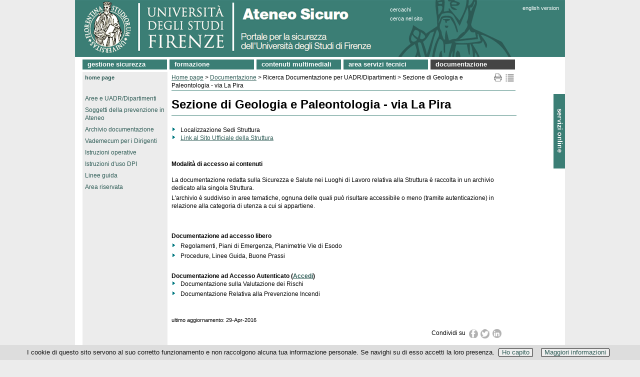

--- FILE ---
content_type: text/html; charset=UTF-8
request_url: https://www.ateneosicuro.unifi.it/vp-266-sezione-di-geologia-e-paleontologia-via-la-pira.html
body_size: 10878
content:
<!DOCTYPE html>
<html lang="it">

<head>
<meta http-equiv="Content-Type" content="text/html; charset=utf-8">

<link rel="dns-prefetch" crossorigin href="//mdthemes.unifi.it">

<link rel="dns-prefetch" crossorigin href="//multicc.unifi.it">

<link rel="dns-prefetch" crossorigin href="//www.unifi.it">

<link rel="preconnect" crossorigin href="//mdthemes.unifi.it">

<link rel="preconnect" crossorigin href="//multicc.unifi.it">

<link rel="preconnect" crossorigin href="//www.unifi.it">

<link rel="canonical" href="https://www.ateneosicuro.unifi.it/vp-266-sezione-di-geologia-e-paleontologia-via-la-pira.html">

<title>Sezione di Geologia e Paleontologia - via La Pira | Documentazione | Ateneo Sicuro. Portale della sicurezza dell'Università di Firenze - UniFI</title>

<meta name="description" content="Ateneo Sicuro. Portale della sicurezza dell'Università di Firenze">

<meta name="robots" content="index, follow">

<meta property="og:type" content="website">

<meta property="og:image" content="https://www.unifi.it/salomoneFB.png">

<meta property="og:url" content="https://www.ateneosicuro.unifi.it/vp-266-sezione-di-geologia-e-paleontologia-via-la-pira.html">

<meta property="og:title" content="Sezione di Geologia e Paleontologia - via La Pira | Documentazione | Ateneo Sicuro. Portale della sicurezza dell'Università di Firenze - UniFI">

<meta property="og:description" content="Ateneo Sicuro. Portale della sicurezza dell'Università di Firenze">

<meta property="og:site_name" content="www.ateneosicuro.unifi.it">

<link rel="image_src" href="https://www.unifi.it/salomoneFB.png">

<meta name="twitter:card" content="summary">

<meta name="twitter:site" content="@UNI_FIRENZE">

<meta name="twitter:title" content="Sezione di Geologia e Paleontologia - via La Pira | Documentazione | Ateneo Sicuro. Portale della sicurezza dell'Università di Firenze - UniFI">

<meta name="twitter:description" content="Ateneo Sicuro. Portale della sicurezza dell'Università di Firenze">

<meta name="twitter:image" content="https://www.unifi.it/salomoneFB.png">

<meta name="twitter:image:alt" content="UniFI Logo">

<link rel="alternate" href="https://www.ateneosicuro.unifi.it/backend.php" type="application/rss+xml" title="Ateneo Sicuro. Portale della sicurezza dell'Università di Firenze">

<link rel="apple-touch-icon" type="image/png" sizes="180x180" href="https://mdthemes.unifi.it/boozookcommonT2green/favicons/apple-touch-icon.png">
<link rel="apple-touch-icon" type="image/png" sizes="57x57" href="https://mdthemes.unifi.it/boozookcommonT2green/favicons/apple-touch-icon-57x57.png">
<link rel="apple-touch-icon" type="image/png" sizes="60x60" href="https://mdthemes.unifi.it/boozookcommonT2green/favicons/apple-touch-icon-60x60.png">
<link rel="apple-touch-icon" type="image/png" sizes="72x72" href="https://mdthemes.unifi.it/boozookcommonT2green/favicons/apple-touch-icon-72x72.png">
<link rel="apple-touch-icon" type="image/png" sizes="76x76" href="https://mdthemes.unifi.it/boozookcommonT2green/favicons/apple-touch-icon-76x76.png">
<link rel="apple-touch-icon" type="image/png" sizes="114x114" href="https://mdthemes.unifi.it/boozookcommonT2green/favicons/apple-touch-icon-114x114.png">
<link rel="apple-touch-icon" type="image/png" sizes="120x120" href="https://mdthemes.unifi.it/boozookcommonT2green/favicons/apple-touch-icon-120x120.png">
<link rel="apple-touch-icon" type="image/png" sizes="144x144" href="https://mdthemes.unifi.it/boozookcommonT2green/favicons/apple-touch-icon-144x144.png">
<link rel="apple-touch-icon" type="image/png" sizes="152x152" href="https://mdthemes.unifi.it/boozookcommonT2green/favicons/apple-touch-icon-152x152.png">
<link rel="apple-touch-icon" type="image/png" sizes="180x180" href="https://mdthemes.unifi.it/boozookcommonT2green/favicons/apple-touch-icon-180x180.png">
<link rel="icon" type="image/png" sizes="16x16" href="https://mdthemes.unifi.it/boozookcommonT2green/favicons/favicon-16x16.png">
<link rel="icon" type="image/png" sizes="32x32" href="https://mdthemes.unifi.it/boozookcommonT2green/favicons/favicon-32x32.png">
<link rel="icon" type="image/png" sizes="96x96" href="https://mdthemes.unifi.it/boozookcommonT2green/favicons/favicon-96x96.png">
<link rel="icon" type="image/png" sizes="192x192" href="https://mdthemes.unifi.it/boozookcommonT2green/favicons/android-chrome-192x192.png">
<link rel="manifest" href="https://mdthemes.unifi.it/boozookcommonT2green/favicons/manifest.json">
<link rel="mask-icon" href="https://mdthemes.unifi.it/boozookcommonT2green/favicons/safari-pinned-tab.svg" color="#5bbad5">
<meta name="msapplication-config" content="https://mdthemes.unifi.it/boozookcommonT2green/favicons/browserconfig.xml">
<meta name="theme-color" content="#ffffff">
<meta name="viewport" content="width=device-width, initial-scale=1.0">
  <style media="screen">@charset "utf-8";

/* ********************* */
/* Tag e classi generali */
/* ********************* */

* {margin: 0;padding: 0}
body{font-family: Arial, Helvetica, sans-serif;}
img {border: none}
form,label,input { margin: 0;padding: 0}
label {cursor: pointer}
input {border: 1px #666 solid}
td {vertical-align:top}
.clear {clear: both;height: 0}
.hidden {display: none}
.visuallyhidden {border: 0; clip: rect(0 0 0 0); height: 1px; margin: -1px; overflow: hidden; padding: 0; position: absolute; width: 1px;}
.checkbox {border: none;margin: 0;padding: 0}
.alignleft {float: left}
.alignright {float: right}
.clearfix:after {content: "."; display: block; height: 0; clear: both; visibility: hidden}
.leggitutto {font-weight: bold;font-size: 10px}
.sinistra {text-align: left}
.destra {text-align: right}
.centro {text-align: center}
.grassetto {font-weight: bold}
.corsivo {font-style: italic}
.corposezione{display:none; margin-top:10px;margin-left:20px; margin-bottom:20px;}
.testasezione{display:block; background:url(https://mdthemes.unifi.it/global/images/plus.png) no-repeat;padding-left:20px;cursor:pointer; line-height:18px;}
.tsarrowup{background:url(https://mdthemes.unifi.it/global/images/minus.png) no-repeat}
.tsarrowdown{background:url(https://mdthemes.unifi.it/global/images/plus.png) no-repeat}
a:link {color: #2C5A54}
a:visited {color: #2C5A54}
a:hover {color: #900105}
a:active {color: #2C5A54}
table.veratabella {border-collapse: collapse}
table.veratabella th {border: 1px solid #aaa;padding: 5px;background-color: #eeeade; vertical-align: top; text-align: center}
table.veratabella td {border: 1px solid #aaa;padding: 5px;background-color: #fff; vertical-align: top}
.stessalinea{white-space: nowrap}
@media only screen and (max-width:980px) {
    h1 {margin-bottom: 5px; font-size: 24px; font-weight: bold;}
    .pn-title {margin-bottom: 5px; font-size: 24px; font-weight: bold;}
    h2 {margin-top: 16px; margin-bottom: 5px; font-size: 18px}
    h3 {margin-top: 16px;margin-bottom: 5px;font-size: 14px}
    h4 {margin-top: 16px;font-size: 13px;font-weight: bold}
    p {margin-bottom: 4px}
    ul {list-style-type: none}
}
@media only screen and (min-width:981px){
    /* Tag e classi generali */
    body {text-align: center; background-color: #ececec; font-size: 12px}
    h1{margin: 15px 0 20px;; padding-bottom: 10px; border-bottom: 1px #3B7E75 solid;line-height:24px}
    .pn-title {margin-bottom: 5px; font-size: 16px; font-weight: bold}
    h1 a{text-decoration:none}
    h1 a:hover{text-decoration:underline}
    h2 {margin-top: 16px; margin-bottom: 10px; font-size: 18px}
    h2 a{text-decoration:none}
    h2 a:hover{text-decoration:underline}
    h3 {margin-top: 16px; margin-bottom: 5px; font-size: 14px}
    h3 a{text-decoration:none}
    h3 a:hover{text-decoration:underline}
    h4 {margin-top: 16px;font-size: 13px; font-weight: bold}
    h4 a{text-decoration:none}
    h4 a:hover{text-decoration:underline}
    p {margin-bottom: 4px;line-height:16px;}
    ul {list-style-type: none}
}

/* TAG SEMANTICI */
header{position:relative;}
@media only screen and (min-width:981px){
    header{background-color: #3B7E75}
}
header:after {content: "."; display: block; height: 0; clear: both; visibility: hidden}

@media only screen and (min-width:981px){
    main {position: relative; width: 980px; margin: 0; padding:0;}
}



/* ****** */
/* LAYOUT */
/* ****** */

/* Salta navigazione */
@media only screen and (max-width:980px) {
    #skipnavigation{display:none}
}
@media only screen and (min-width:981px){
    #skipnavigation a {position:absolute; left:-10000px; top:auto; width:1px; height:1px; overflow:hidden;}
    #skipnavigation a:focus {position:static; width:auto; height:auto;}
}

/* Contenitori */
@media only screen and (max-width:980px) {
    #subcontainer img {max-width: 100%; height: auto;}
}
@media only screen and (min-width:981px){
    #container {width: 980px; margin: auto; text-align: center; background-color: #fff}
    #subcontainer {position: relative; width: 960px; margin-left: 15px; margin-right: 15px;height: auto;}
}

/* Banner */
#immaginetestastampa {display: none}
@media only screen and (max-width:980px) {
    #immaginetesta{display:none;}
    #immaginetestarid{background-image:url(https://mdthemes.unifi.it/boozookcommonT2green/images/testabg.png)}
    #logorid{width:100%;max-width:232px;}
    #titolostampa {font-size:18px;font-weight:bold;color:#2C5A54;padding:3px;}
    #titolostampa a{text-decoration:none}
}
@media only screen and (min-width:981px){
    #immaginetesta{height:114px;}
    #titolostampa {display: none}
    #immaginetestarid{display:none;}
    #titolostampa {display: none}
}

/* Finestra ricerca */
#finestraricerca a{text-decoration:none}
@media only screen and (max-width:980px) {
    #finestraricerca{margin:0 10px 15px; padding: 0 3px; text-align: right; font-weight:bold; font-size: 1em;}
}
@media only screen and (min-width:981px){
    #finestraricerca {z-index: 20; position: absolute; left: 630px; top: 10px; color: #fff; font-size: 11px; text-align: left; line-height: 18px; text-transform:lowercase;}
    #finestraricerca a {color: #fff; font-size: 11px}
    #finestraricerca a:hover {color: #fff; text-decoration: underline}
    #finestraricerca a:visited {color: #fff}
}
/*
@media only screen and (max-width:980px) {
    #finestraricerca{margin: 2px 3px 4px 0;float:right;}
    #q {width:200px;margin:0 1px 0px 1px;border:1px solid #2C5A54;border-radius:4px;padding:2px;background-color:#fff;font-size:.9em;color:#192941}
    #gs{color:transparent;width:16px;height:19px;background-image:url(https://mdthemes.unifi.it/boozookcommonT2green/images/pagina-sprites.png);background-color:transparent;background-repeat:no-repeat;background-position: -46px 0;cursor:pointer}
}
@media only screen and (min-width: 981px) {
    #finestraricerca {z-index: 20; position: absolute; left: 550px; top: 10px; text-align: left}
    #finestraricerca form {margin: 0; text-align: left}
    #q {width: 150px; margin-top: 0; border: 0 solid red; border-radius: 4px; padding: 0 3px 2px; background-color: #fff; vertical-align: middle; font-size: 0.9em; color: #2C5A54}
    #gs{vertical-align: middle; color:transparent; border-width: 0; width: 16px; height: 19px; background-image: url(https://mdthemes.unifi.it/boozookcommonT2green/images/pagina-sprites.png); background-color: transparent; background-repeat: no-repeat; background-position: -46px 0; cursor: pointer}
}
*/

/* Lingua */
#cambiolingua a{text-decoration:none}
@media only screen and (max-width:980px) {
    #cambiolingua{margin:0 10px 15px; padding: 0 3px; text-align: right; font-weight:bold; font-size: 1em;}
}
@media only screen and (min-width:981px){
    #cambiolingua {z-index: 20; position: absolute; left: 895px; top: 10px; color: #fff; font-size: 11px}
    #cambiolingua a {color: #fff; font-size: 11px}
    #cambiolingua a:hover {color: #fff; text-decoration: underline}
    #cambiolingua a:visited {color: #fff}
}

/* Link biblioteca / vivereuni) */
#vivereuni br{display:none;}
#vivereuni a{text-decoration:none}
@media only screen and (max-width:480px) {
    #vivereuni{float:left;margin-top:3px;margin-left:3px;margin-right:15px;border:1px #176696 solid;border-radius: 10px;padding:3px;}
}
@media only screen and (min-width:481px) and (max-width:980px){
    #vivereuni{float:left;margin-left:3px;margin-right:15px;border:1px #176696 solid;border-radius: 10px;padding:3px;}
}
@media only screen and (min-width:981px){
    #vivereuni {z-index: 20; position: absolute; left: 882px; top: 50px; width: 89px; height: 30px; padding: 25px 0 35px; background-repeat: no-repeat; background-image: url(https://mdthemes.unifi.it/global/images/vivereuniversitabg.png);    }
    #vivereuni a {font-size: 14px; background-color:#ececec}
}

/* link albo ufficiale*/
#alboufficiale a{text-decoration:none}
@media only screen and (max-width:480px) {
    #alboufficiale{float:left;margin-top:3px;margin-left:3px;margin-right:15px;border:1px #3B7E75 solid;border-radius: 10px;padding:3px;}
}
@media only screen and (min-width:481px) and (max-width:980px){
    #alboufficiale{float:left;margin-right:15px;border:1px #3B7E75 solid;border-radius: 10px;padding:3px;}
}
@media only screen and (min-width:981px){
    #alboufficiale {z-index: 20;position: absolute; left: 805px; top: 10px; color: #fff; font-size: 11px}
    #alboufficiale a {color: #fff; font-size: 11px}
    #alboufficiale a:hover {color: #fff; text-decoration: underline}
    #alboufficiale a:visited {color: #fff}
}

/* User links */
#userlinks {text-align:left}
@media only screen and (max-width:980px) {
    #userlinks {margin: 0px; font-size: .9em; background-color:#fff}
}
@media only screen and (min-width:981px){
    #userlinks {padding-left:15px; background-color:#fff}
}

/* Link a home page*/
@media only screen and (max-width:980px) {
    #linkhome{font-weight:bold; padding: 7px 3px;}
}
@media only screen and (min-width:981px){
    #linkhome { position: absolute; left: 0; top: 0;  margin-bottom: 5px; padding: 3px; padding-left: 5px; padding-right: 5px; background-color: #ececec; color: #013c66; font-size: 11px; font-weight: bold; text-transform: lowercase}
    #linkhome a:link {color: #2C5A54; text-decoration: none}
    #linkhome a:visited {color: #2C5A54}
    #linkhome a:hover {color: #760F00!important}
    #linkhome a:active {color: #2C5A54}
}

/* SOL */
#pulsantesol{display:none;}
ul#sol {display:block;width:100%;margin:0;padding:0}
ul#sol li{display:block;background-color:#2c5a54;border:1px #fff solid;border-left-width:0;border-right-width:0;font-size:1.1em;padding:5px;color:#fff;list-style-type:none;}
ul#sol li a{color:#fff;text-decoration:none}
ul#sol a:hover{color:#eee}
ul#sol br{display:none}
@media only screen and (min-width:981px){
    #SOL{display:none;}
    #pulsantesol {display: block; z-index: 20; position: absolute; width:23px;height:160px;top:188px;right:0px;left:auto;padding:0;background-image:url(https://mdthemes.unifi.it/boozookcommonT2green/images/pagina-sprites.png);background-repeat:no-repeat;cursor:pointer}
    #pulsantesol a {font-size: 14px;text-decoration: none}
    ul#sol{display:none}
}

/* Menu  orizzontale */
nav#topmenu ul {list-style: none;background-color: #fff;text-align: left;padding-left: 0;margin: 0;font-weight:700;text-transform:lowercase;}
nav#topmenu li {background-color: #3B7E75;font-size: 1.2em;line-height: 40px;text-align: left;}
nav#topmenu a {text-decoration: none;color: #fff;display: block;padding-left: 15px;}
nav#topmenu a:hover {background-color: #575248;}
nav#topmenu a:active {background-color: #aaa;color: #444;cursor: default;}
/* Sub Menus */
nav#topmenu li li {font-size: 11px;font-weight:400;line-height: 15px;padding:3px 0;}

@media only screen and (max-width:980px) {
    nav#topmenu {display:none}
    nav#topmenu li {font-size: 16px;line-height: 26px;margin:2px 0;padding:0;}
    nav#topmenu a {padding:5px;}
    nav#topmenu li ul {display: none;}
}
@media only screen and (min-width: 981px) {
    nav#topmenu {margin-top: 5px;margin-bottom: 5px;}
    nav#topmenu li {width: 169px;border-bottom: none;line-height: 19px;font-size: 13px;display: inline-block;margin-right: 2px;}
    nav#topmenu a {border-bottom: none;}
    nav#topmenu > ul > li {text-align: left;}
    nav#topmenu > ul > li > a {padding-top:0px;padding-left: 10px;padding-bottom:1px;}
    /* Sub Menus */
    nav#topmenu li ul {position: absolute;display: none;width: inherit;}
    nav#topmenu li:hover ul {display: block;background-color: #ccc;color: #000;z-index:100}
    nav#topmenu li ul li {display: block;background-color: #e2dfcf;}
    nav#topmenu li ul li a {color: #3B7E75;background-color: #e2dfcf;padding-left: 10px;}
    nav#topmenu li ul li a:hover {color: #fff;background-color: #888;}
    nav#topmenu li ul li a:active {color: #fff;background-color: #555;}
}

/* Menu verticali */
@media only screen and (max-width:980px) {
    #burgermenu {height:30px;font-size: 14px;font-weight: bold;padding-top: 9px;padding-left: 45px;color: #fff; text-align: left;text-transform: lowercase;background-color: #3B7E75;border-bottom:1px #ccc solid;cursor:pointer;background-repeat:no-repeat;background-image:url(https://mdthemes.unifi.it/boozookcommonT2green/images/hambmenu.png);}
    #burgermenu a {color: #fff;text-decoration: none}
    #burgermenu a:hover {color: #eee;text-decoration: none}
    #colonnamenu div>ul {margin-left: -18px; padding-left: 0}
    #colonnamenu li {margin: 0 0 7px 20px;}
    #colonnamenu a {color: #2c5a54; line-height: 16px; text-decoration: none}
    #colonnamenu a:hover {color: #2c5a54}
    .leftmenu {margin-bottom: 10px; border: 0; padding: 0;}
    .menutitle {text-align: left; font-weight: bold; font-size: 15px}
    .menuitem {text-align: left}
    .menuitem ul{background-color:#ddd; margin-top:0; padding: 5px 0;}
}
@media only screen and (min-width:981px){
    #burgermenu{display:none;}
    #colonnamenu {float: left; width: 164px; margin-right: 5px; margin-bottom: 5px; padding: 3px; padding-top: 25px; background-color: #ececec; vertical-align: top}
    #colonnamenu div>ul {margin-left: -18px; padding-left: 0}
    #colonnamenu li {margin-left: 20px; margin-top: 3px; margin-bottom: 7px}
    #colonnamenu a {color: #2C5A54; line-height: 16px; text-decoration: none}
    #colonnamenu a:hover {color: #760F00}
    .leftmenu {width: 164px; margin-bottom: 10px; border: 0; padding: 0; color: #fff}
    .menutitle {text-align: left; font-weight: bold; font-size: 14px}
    .menuitem {text-align: left}
    #menulink {margin-top: 20px}
}


/* Link News/Avvisi */
@media only screen and (max-width:480px) {
    #titoloinevidenzapagina {position: absolute; top: -25px; right: 75px; width: 50px; height: 15px; padding: 5px; background-color: #2c53B7E75a54; font-size: 14px; font-weight: bold; text-align: right; text-transform: lowercase}
    #titoloinevidenzapagina a {text-decoration: none; color: #fff}
    #titoloinevidenzapagina a:hover {color: #ececec}
    #titoloavvisipagina {position: absolute; top: -25px; right: 10px; width: 50px; height: 15px; padding: 5px; background-color: #3B7E75; font-size: 14px; font-weight: bold; text-transform: lowercase}
    #titoloavvisipagina a {text-decoration: none; color: #fff}
    #titoloavvisipagina a:hover {color: #ececec}
}
@media only screen and (min-width:481px) and (max-width:980px){
    #titoloinevidenzapagina {position: absolute; top: -25px; right: 120px; width: 90px; height: 15px; padding: 5px; background-color: #3B7E75; font-size: 14px; font-weight: bold; text-align: right; text-transform: lowercase}
    #titoloinevidenzapagina a {text-decoration: none; color: #fff}
    #titoloinevidenzapagina a:hover {color: #ececec}
    #titoloavvisipagina {position: absolute; top: -25px; right: 10px; width: 90px; height: 15px; padding: 5px; background-color: #3B7E75; font-size: 14px; font-weight: bold; text-transform: lowercase}
    #titoloavvisipagina a {text-decoration: none; color: #fff}
    #titoloavvisipagina a:hover { color: #ececec}
}
@media only screen and (min-width:961px){
    #titoloinevidenzapagina {position: absolute; top: -25px; left: 670px; width: 90px; height: 15px; padding: 5px; background-color: #3B7E75; font-size: 14px; font-weight: bold; text-align: right; text-transform: lowercase}
    #titoloinevidenzapagina a {text-decoration: none; color: #fff!important}
    #titoloinevidenzapagina a:hover {color: #ececec!important}
    #titoloavvisipagina {position: absolute; top: -25px; left: 780px; width: 90px; height: 15px; padding: 5px; background-color: #3B7E75; font-size: 14px; font-weight: bold; text-transform: lowercase}
    #titoloavvisipagina a {text-decoration: none; color: #fff!important}
    #titoloavvisipagina a:hover {color: #ececec!important}
}

/* login form */
@media only screen and (max-width:480px) {
  #user_form{margin:5em auto;max-width:270px;text-align:left;position:relative;}
  #user_form div{margin:.5em 21px;}
  #user_form div.submit label{display:block;float:none;font-size:11px;margin-top: 5px;}
}
@media only screen and (min-width:481px){
  #user_form{margin:5em auto;width:300px;text-align:left;position:relative;}
  #user_form div{margin:.5em 22px;text-align:right;position:relative;}
  #user_form div.submit label{float:none;display:inline;font-size:11px;padding-left:30px; padding-right: 10px;}
}
#user_form h1{background:#2c5a54;color:#fff;font-size:18px;padding:8px 25px;margin:0 0 1.5em 0;border-bottom:1px solid #3B7E75;}
#user_form .info{float:left;margin:0;line-height:30px;top:-40px;right:0;font-size:11px;}
#user_form p{margin:.5em 25px;}
#user_form > div {border:1px #3B7E75 solid;margin:3px;}
#user_form .campo {padding:4px;}
#user_form label{float:left;line-height:20px;}
#user_form input{width: 140px; font-size: 1.2em; padding: 2px;}
#user_form div.submit{background:none;margin:1em 25px;text-align:left;}
#user_form button{border:0;padding:0 30px;line-height:30px;text-align:center;font-size:12px;font-weight: bold;color:#fff;background:#3B7E75;cursor:pointer;}

/* Corpo del modulo */
@media only screen and (max-width:980px) {
    #corpo {clear: both; position: relative; text-align: left;}
    #testopagina{padding:0 3px;margin-bottom:25px}
    #testopagina ul li {margin-left: 20px}
    #testopagina ol li {margin-left: 20px}
}
@media only screen and (min-width:981px){
    #corpo {clear: both; position: relative; float: left; background-color: #fff; background-repeat: repeat-y; text-align: left; line-height: 16px; border-bottom: 1px solid #2C5A54;background-image: url(https://mdthemes.unifi.it/global/images/fondocorpo.png);}
    #testopagina {float: left; width: 690px; margin-right: 10px; min-height: 465px; padding: 3px; margin-bottom: 40px; background-color: #fff; vertical-align: top}
    #testopagina ul li {list-style-type: disc; margin-left: 18px}
    #testopagina ol li {margin-left: 18px}
}

/* Footer */
#footercopyright-stampa{display:none;}
@media only screen and (max-width:980px) {
    footer {position: relative; width: 100%; clear: both; padding: 3px 3px 8px 3px; text-align: left; font-size: 11px; color: #333; border-top: 1px #3B7E75 solid;}
    footer h1 {display: inline; font-size: 11px; font-weight: normal; margin-bottom: 0; padding-bottom: 0}
    #footerlinksspec{font-size: 14px;padding:5px 0}
    #footercredits{font-size: 11px;}
}
@media only screen and (min-width:981px){
    footer {position: relative; width: 100%; clear: both; padding: 5px 10px 8px 15px; text-align: left; font-size: 12px; color: #333}
    footer h1 {display: inline; font-size: 12px; font-weight: normal; margin-bottom: 0; padding-bottom: 0}
    footer a:link {color: #333}
    footer a:visited {color: #333}
    footer a:hover {color: #900105}
    footer a:active {color: #f00}
}


/* ****** */
/* MODULI */
/* ****** */

/* CercaChi*/
#contenitore_CC {padding-bottom: 25px}
@media only screen and (min-width: 981px) {
    #cc-contenitore ul{padding-left:20px;}
    #cc-titolo{color:#3B7E75;}
    #cc-sottotitolo{color:#3B7E75; margin:5px 0 10px;}
    #cc-avvertenze{border: 1px #3B7E75 solid; padding: 3px; margin: 20px 0; }
    #cc-avvertenzetitolo{font-weight:bold;}
    #cc-menuricerche{margin-bottom:10px;}
    #cc-menuricerche li {display: block; line-height:30px; margin-left:0px!important;}
    #cc-menuricerche a{font-size:14px;font-weight:bold;text-decoration: none;}
    #cc-cercato{font-size:13px;font-weight: bold; margin: 15px 0}
    #cc-sottomenu{ margin: 25px 0 5px}
    #cc-sottomenu a{text-decoration: none; font-weight: bold;}
    #cc-disclaimer{font-size:11px;margin-top:15px;}
    #cc-aggiornamento{text-align:right; font-weight:bold; margin-top:15px;}
    #cc-risultati{margin-bottom: 15px;}
    #cc-listapersone {border-collapse: collapse;}
    #cc-listapersone td{border-bottom: 1px #aaa solid; border-collapse: collapse;font-size:14px;height:35px; padding-right: 5px;}
    #cc-listastrutture li{display: block; border-bottom: 1px #aaa solid; font-size:14px; margin-left: 0px!important; padding:5px 0;}
    #cc-listastrutture li:first-child{border-top: 1px #aaa solid;}
    #cc-rimuovinascoste{margin:5px 0}
    #cc-rimuovinascoste input{font-size: 11px; background-color: #3B7E75; color: #fff; font-weight: bold; padding:1px;}
    #cc-boxelenchitel{border: 1px #ccc solid; padding: 3px; margin: 10px 0;}
    #cc-struttureinferiori-titolo{color:#3B7E75; margin:10px 0 10px;}
    #cc-afferenza{margin:0px 0 10px;}
    #cc-responsabili li{font-size: 14px;}
    #cc-personale-afferente{margin:15px 0 10px;}
    #cc-personale-titolo{color:#3B7E75; margin:5px 0;}
    #cc-datipersona{width: 100%}
    #cc-datipersona td {vertical-align: top; white-space:nowrap}
    #cc-nomepersona{font-size: 14px;}
    #cc-nota{margin:10px 0; border: 1px solid #cccccc; padding: 2px; font-size: 10px; font-weight: bold; background-color: #eeeeee;}
    #cc-penelope{font-size: 13px; font-weight: bold}
    .cc-help{font-size:11px}
    .cc-sottotitolo{color:#3B7E75; margin:20px 0 10px; text-transform: uppercase}
    .cc-textinput{display: block; margin:10px 0 0;font-size: 16px; width: 350px; border: 2px #3B7E75 solid; padding:1px 2px;}
    .cc-selectinput{display: block; margin:10px 0 0;font-size: 16px; width: 600px; border: 2px #3B7E75 solid; padding:1px 2px;}
    .cc-submitinput{font-size: 11px;background-color: #3B7E75; color: #fff; font-weight: bold; padding:1px;}
    .cc-resetinput{font-size: 11px;margin: 10px 12px 0px 0px; background-color: #3B7E75; color: #fff; font-weight: bold; padding:1px;}
    .cc-radioinput{background-color: #3B7E75; color: #fff;}
    .cc-hidden{display:none!important}
    .cc-evidenza{color: #900105}
    .cc-pec{background-color: #eeeeee; padding: 2px; margin: 5px 10px 10px 0; color: #3B7E75}
    .cc-font11{font-size:11px}
}

/* CMPRO sprites */
.cmpropage-sprite {display: block; float: left; margin: 0 2px; overflow: hidden; line-height: 9999em; background: url(https://mdthemes.unifi.it/global/images/cmpropage-sprites2.png) no-repeat;}
.icon-delete {background-position:  0  0; width: 19px; height: 17px}
.icon-edit   {background-position:  0 -17px; width: 19px; height: 17px}
.icon-map    {background-position:  0 -34px; width: 19px; height: 17px}
.icon-print  {background-position:  0 -51px; width: 19px; height: 17px}
.icon-add    {background-position:  0 -68px; width: 13px; height: 15px}
.icon-fb     {background-position: -19px  0; width: 19px; height: 18px}
.icon-tw     {background-position: -19px -18px; width: 20px; height: 19px}
.icon-gp     {background-position: -19px -37px; width: 19px; height: 18px}
.icon-li     {background-position: -19px -55px; width: 19px; height: 18px}

/* CMpro */
li.cmpro-block-subjectitem {margin-left: 22px;list-style-type: none}
li.cmpro-block-subjectlinkitem {list-style-type: none; list-style-type: none}
li.cmpro-block-pageitem {list-style-type: none}
.cmpro-block-subjecthilite {font-weight: bold;font-size: 14px}
.cmpro-block-pagehilite {font-weight: bold;font-size: 14px}
.cmpro-block-pageplain {font-weight: normal;font-size: 12px}
.cmpro-block-subjectactive {background-color: #444!important}
li.cmpro-empty {margin-left: -22px;margin-top: 5px;list-style-type: none; list-style-image: url("https://mdthemes.unifi.it/boozookcommonT2green/images/dot.png")}
li.cmpro-compacted {margin-left: -22px;cursor: pointer; list-style-type: none; list-style-image: url("https://mdthemes.unifi.it/boozookcommonT2green/images/dot.png")}
li.cmpro-expanded {margin-left: -22px; cursor: pointer; list-style-type: none; list-style-image: url("https://mdthemes.unifi.it/boozookcommonT2green/images/dot.png")}
h2.normalHeader {margin: 0}
h2.compactHeader {margin: 0}
#cmpro-pagefocus {width: 97%;margin: 10px 2px; border: 1px #3B7E75 solid; padding: 3px; background-color: #fff; text-align: left;color: #000}
#cmpro-pageauthorsection{text-align:right;margin-bottom:15px}
#cmpro-pagetopicons {position: absolute; top: 0; right: 0; vertical-align: top; text-align: right; font-size: 10px; margin-bottom: 10px}
#cmpro-topnavigator {position: relative; float: left}
#cmpro-topnavandicons {position: relative; padding-bottom: 2px; border-bottom: 1px #3B7E75 solid; margin-bottom: 10px}
#cmpro-printmapicons {position: relative; width: 46px; float: right}
#cmpro-editicons {height: 20px; float: right; margin-top: 5px}
#cmpro-bottomnavigator { margin-top: 5px; border-top: 1px #3B7E75 solid; padding-top: 5px}
#cmpro-pagelastupdate {text-align: left; font-size: 11px; margin-bottom: 10px}
#cmpro-subject-container {position: relative;}
#cmpro-container {position: relative;margin-bottom: 50px}
#cmpro-container ul {list-style-type: none}
#cmpro-container li {line-height: 18px}
#cmpro-subject-container ul li {line-height: 18px; list-style-type: none; list-style-image: url("https://mdthemes.unifi.it/boozookcommonT2green/images/dot.png")}
#cmpro-subject-container ol li {line-height: 18px;}
#cmpro-pagecontent td {padding: 2px}
#cmpro-subjectcontent {padding-bottom: 30px}
#cmpro-page-container ul li {list-style-type: none; list-style-image: url("https://mdthemes.unifi.it/boozookcommonT2green/images/dot.png")}
#cmpro-pageintro-container {position: relative; margin-bottom: 10px; padding: 5px; padding-top: 0; padding-right: 0}
#cmpro-pageintro-container ul li {line-height: 18px; list-style-type: none; list-style-image: url("https://mdthemes.unifi.it/boozookcommonT2green/images/dot.png")}
#cmpro-pagecontent ol {margin-left: 20px}
#cmpro-subjectcontent {padding-bottom: 30px}
#cmpro-urls {position: absolute; bottom: 0; right: 0; width: 683px; margin: 5px; border-top: 1px #3B7E75 solid; padding-top: 5px; text-align: right; font-size: 10px}
#cmpro-sitemap {margin-left: 0}
#cmpro-sitemap a {text-decoration: none}
#cmpro-pagebreak {text-align: right; padding: 5px}
.enabled {background-color: #fff}
.disabled {background-color: #ddd}
@media only screen and (max-width:980px) {
    li.cmpro-block-subjectitem {margin-left: 22px; list-style-type: none}
    li.cmpro-block-subjectlinkitem {list-style-type: none; list-style-type: none}
    li.cmpro-block-pageitem {list-style-type: none}
    .cmpro-block-subjecthilite {font-weight: bold; font-size: 14px}
    .cmpro-block-pagehilite {font-weight: bold; font-size: 16px}
    .cmpro-block-pageplain {font-weight: normal; font-size: 16px}
    .cmpro-block-subjectactive {background-color: #444!important }
    #cmpro-printmapicons {position: relative; width: 46px; float: right}
    #cmpro-editicons {height: 20px; float: right; margin-top: 5px}
    #cmpro-pageimage {margin-bottom:5px;}
}
@media only screen and (min-width:981px){
    #cmpro-topnavigator {width: 625px}
    #cmpro-topnavandicons {width: 688px}
    #cmpro-container {min-height: 455px;}
    #cmpro-subject-container {min-height: 455px}
    #cmpro-pagecontent {min-height: 355px}
    #cmpro-subjectcontent {min-height: 335px}
    #cmpro-pageintro-container {width: 622px;}
    #cmpro-pageimage {margin-bottom:10px;}
}
/* Template DIDA-style*/
.lateraltitle{color: #004C7E; font-size: 18px; font-weight: bold; margin-bottom: 14px;line-height: 16px;}
.lateraltitle a{text-decoration:none}
@media only screen and (max-width:480px) {
  #colonnalaterale{margin-top:20px;}
  .lateralbody{color: #333; margin-bottom:15px;}
}
@media only screen and (min-width:481px) {
  #colonnacentrale{width: 70%; float:left; vertical-align: top}
  #colonnalaterale{width: 27%; float: right; padding-left: 10px; text-align: right; vertical-align: top}
  .lateralbody{color: #666; font-size: 12px; line-height: 11px; margin-bottom:15px;}
}


/* newspro */
@media only screen and (min-width:981px){
    .newspro-articleblock-container{border-bottom:1px #e4e3e3 solid; margin-bottom:5px;}
    .newspro-articleblock-topicname {margin:2px 2px 0; padding:2px; text-align:right; font-size:.8em}
    .newspro-articleblock-content {margin:0 2px 8px}
    .newspro-articleblock-categoryname {font-size: 10px}
    .newspro-articleblock-title {margin-bottom:2px;font-size:13px; font-weight:700; color:#444}
    .newspro-articleblock-title a:link {color: #9c0031}
    .newspro-articleblock-title a:visited {color: #9c0031}
    .newspro-articleblock-title a:hover {color: #f00}
    .newspro-articleblock-title a:active {color: #9c0031}
    .newspro-articleblock-categoryname {font-size: 10px; font-style: italic; font-weight: normal}
    .newspro-articleblock-date {text-align: right; font-size: 11px; font-style: italic}
    .newspro-articleblock-hometext {font-size:12px}
    .newspro-articleblock-hometext ul {margin-left: 10px; font-size: 12px; list-style-type: none}
    .newspro-articleblock-continue{font-size:11px}
    #newspro-article-container {padding: 5px}
    #newspro-article-h1 {display: none; font-size: 16px}
    #newspro-article-breadcrumbs-top {margin-bottom: 5px; border-bottom: 1px #88aec8 solid; padding-bottom: 5px; text-align: left}
    #newspro-article-breadcrumbs-bottom {margin-top: 5px; border-top: 1px #78afe5 solid; text-align: right; font-size: 10px}
    #newspro-article-date {margin-bottom: 25px; text-align: right; font-size: 11px; font-style: italic}
    #newspro-article-icons {text-align: right}
    #newspro-article-sysmessage {margin-bottom: 10px; font-weight: bold; font-size: 11px; color: #f00}
    #newspro-article-topicname {font-weight: bold; font-size: 11px}
    #newspro-article-topicimage {float: left; padding-right: 10px}
    #newspro-article-categoryname {font-size: 10px; font-style: italic}
    #newspro-article-title {margin: 10px 0; font-size: 14px}
    #newspro-article-hometext ul {margin-left: -20px; font-size: 10px}
    #newspro-article-bodytext {margin: 10px 0; font-size: 12px}
    #newspro-article-notes {font-style: italic}
    #newspro-list-container {padding: 5px}
    #newspro-list-table {width: 100%; margin: 10px 0}
    .newspro-list-title {font-size: 12px}
    .newspro-list-date {margin-bottom: 15px; text-align: right; font-size: 10px}
    #newspro-list-breadcrumbs-top {margin-bottom: 5px; border-bottom: 1px #78afe5 solid; text-align: left; font-size: 10px}
    #newspro-list-breadcrumbs-bottom {margin-top: 5px; border-top: 1px #78afe5 solid; text-align: right; font-size: 10px}
    #newspro-list-topicname {}
    #newspro-list-topicimage {float: left; padding-right: 10px}
    .newspro-columns-title {margin: 10px 0; font-size: 14px}
    .newspro-columns-date {margin-bottom: 25px; text-align: right; font-size: 9px; font-style: italic}
    #newspro-filters {margin-top: 10px; text-align: center}
    #newspro-admin-message {font-style: italic; color: #f00}
    #newspro-noitem-sysmessage {margin: 100px 0; font-weight: bold; font-size: 11px; color: #f00}
    #newspro-shareicons{height:20px;margin-bottom:10px;}
    #newspro-shareicons div {margin-left:auto;width:175px}
}

/* SEAF */
#contenitore_SEAF{margin-bottom:15px;position:relative;min-height:200px}
#contenitore_SEAF h2{margin-top:0}
#seaf-haicercato{font-size:18px;margin-bottom:15px}
#seaf-searchbox{text-align:center;margin:55px auto 15px}
#seaf-searchbox input {padding: 5px;}
#seaf-searchbutton{text-align:center;margin:15px auto}
#seaf-searchbutton input {padding: 5px;}
#seaf-ricercanegativa{font-size:14px;margin-bottom:15px}
ul.bodyitem{margin-top:5px;margin-bottom:10px;margin-left:0;padding-left:17px}
ul.bodyitem li{margin-left:2px;margin-bottom:5px;list-style-image:url("https://mdthemes.unifi.it/boozookcommonT2green/images/dot.png");font-size:13px}
ul.bodyitem a{text-decoration:none}
.seaf-nomepersona{font-size:13px}
.seaf-snippet{font-style:italic;color:#545454}
.seaf-searchengines img{vertical-align:middle;margin:3px}
.seaf-searchengines a{text-decoration:none}
.seaf-block-title{font-size:14px;font-weight:bold;color:#3B7E75;margin-bottom:10px}
#seaf-indice{margin-bottom:25px}
@media only screen and (min-width: 981px) {
    #seaf-motori{position:absolute;left:-173px;top:35px;width:190px}
    .seaf-contenutobox{width: 370px;float: left}
    .seaf-cercachibox{width: 230px;float: right; border: 1px #ccc solid; padding: 3px;}
}

/* PhotoGallery*/
@media only screen and (min-width:981px){
    #pg-container {margin: 4px; width: 622px; min-height: 400px}
    #pg-galleryintro {margin-bottom: 10px}
    #pg-photocontent {text-align: center; margin-bottom: 10px}
    #pg-phototitle {padding: 5px 0; font-size: 13px; font-weight: bold}
    #pg-photodesc {font-size: 12px}
    #pg-photostats {text-align: left; margin-bottom: 15px; font-size: 9px}
    #pg-topbreadcrumbs {margin-bottom:5px; border-bottom:1px #3B7E75 solid; padding-bottom:5px; text-align: left; text-transform:lowercase}
    #pg-topnavigator {text-align: right; font-size: 10px}
    #pg-topnavigator a {text-decoration: none}
    #pg-bottomnavigator {text-align: right; font-size: 10px}
    #pg-bottomnavigator a {text-decoration: none}
    .pg-title {font-size: 13px; font-weight: bold;  margin: 5px 0}
}


/* ****** */
/* SCRIPT */
/* ****** */

/*cookie-bar*/
#cookie-bar.fixed{position:fixed;top:0;left:0;width:100%}
#cookie-bar.fixed.bottom{bottom:0;top:auto}
#cookie-bar p{margin:0;padding:0}
#cookie-bar .cb-enable{background:#eee}
#cookie-bar .cb-enable:hover{background:#fff; color: #760F00}
#cookie-bar .cb-policy{background:#eee}
#cookie-bar .cb-policy:hover{background:#fff; color: #760F00} 
#cookie-bar{background:#ddd;color:#111;text-align:center;line-height:20px;font-size:13px;}
#cookie-bar a{display:inline-block;border:1px #000 solid;border-radius:3px;text-decoration:none;padding:0px 6px;margin:6px 8px;background-color:#fff}

/* Back to top */
@media only screen and (min-width:981px){
   #back-top{position:fixed;bottom:10px;margin-left:890px}
   #back-top a{width:59px;display:block;text-align:center;font-size:11px;text-transform: lowercase;text-decoration:none;color:#bbb;-webkit-transition: 1s;-moz-transition:1s;transition:1s}
   #back-top a:hover{color:#000}
   #back-top span{width:59px;height:59px;display:block;margin-bottom:7px;background:#ddd url(https://mdthemes.unifi.it/global/images/backtotop-arrow.png) no-repeat center center;-webkit-transition:1s;-moz-transition:1s;transition:1s}
   #back-top a:hover span{background-color: #777}
}</style>
  <style media="print">@charset "utf-8";h1,h2,h3{margin-bottom:5px}#subcontainer,.clear{clear:both}#cmpro-container,header{position:relative}#cmpro-pagecontent,#footerlinks,a{color:#000}#cmpro-pagecontent,#cmpro-pagefocus,#container,#footerlinks,body{background-color:#fff}#titolostampa,.newspro-articleblock-title,h1,h4{font-weight:700}img{border:none}form{margin:0;padding:0}input{border:1px solid #666}td{vertical-align:top}.clear{height:0}.hidden{display:none}body{font-family:Arial,Helvetica,sans-serif;font-size:12px}h1{font-size:16px}h2{font-size:14px}h3{font-size:13px}h4{font-size:12px}a{text-decoration:none}.coposezione{display:block}#alboufficiale,#back-top,#burgermenu,#cambiolingua,#cmpro-bottomnavigator,#cmpro-topnavandicons,#cmpro-urls,#cmpropage-shareicons,#colonnamenu,#cookie-bar,#finestraricerca,#footercredits,#footerlinksspec,#immaginetesta,#immaginetestarid,#linkhome,#pulsantesol,#skipnavigation,#socialpagina,#sol,#tipoutenti,#titoloavvisipagina,#titoloinevidenzapagina,#topmenu,#userlinks,#vivereuni{display:none}footer{border-top:1px #000 solid;text-align:left;font-size:9px;margin-top:15px}#immaginetestastampa{float:left}#titolostampa{font-size:18px;padding-top:20px;margin-left:200px}#container{padding:5px}h2.normalHeader{margin:0}#cmpro-pagefocus{width:97%;margin:15px 2px;border:1px solid #000;padding:3px;text-align:left;color:#000}#cmpro-subject-container{position:relative;min-height:455px}#cmpro-container{text-align:left}#cmpro-subjectcontent{height:335px;padding-bottom:30px}#cmpro-sitemap{margin-left:auto}.corposezione{display:block}#calpro-backlink,#calpro-breadcrumbs-top,#calpro-event-icons,#calpro-selettore,#calpro_user_filter,#colonnainoltre,#newspro-article-h1,#newspro-shareicons{display:none}#newspro-list-breadcrumbs-top{text-align:right}.newspro-articleblock-container{margin-bottom:10px}.newspro-articleblock-topicname{font-style:italic}</style>
 </head>
 <body>
  <div id="skipnavigation"><a href="#corpo">Salta gli elementi di navigazione</a></div>
  <div id="container">
   <header>
    <div id="immaginetesta"><img src="/themes/Boozook/images/testa.png" alt="banner" usemap="#Map" width="980" height="114"></div>
    <div id="immaginetestarid"><a href="https://www.unifi.it/"><img id="logorid" src="https://mdthemes.unifi.it/boozookcommonT2green/images/testarid.png" alt="logo ridotto"></a></div>
    <div id="immaginetestastampa"><img src="https://mdthemes.unifi.it/global/images/testastampa.png" alt="logo-salomone" width="191" height="100"></div>
    <div id="titolostampa"> Ateneo Sicuro. Portale della sicurezza dell'Università di Firenze</div>
    <div id="userlinks"></div>
    <div id="cambiolingua"><a href="changelang-eng.html">english version</a></div>
    <div id="finestraricerca">
<a href="cercachi" title="CercaChi">CercaChi</a>
<br>
<a href="cerca" title="Cerca nel sito">Cerca nel sito</a>
</div>
    <div id="pulsantesol" onclick="location.href='https://www.unifi.it/p10028.html';" onkeypress="location.href='https://www.unifi.it/p10028.html';" style="background-position: 0 0;"><a href="https://www.unifi.it/p10028.html"><span class="visuallyhidden">SOL - Servizi online</span></a></div>
   </header>
   <main>
    <div id="subcontainer">
     <div id="maincontent">
      <div id="burgermenu">Menù principale</div>
      <nav id="topmenu">
<ul id="nav">
<li>
<a href="ls-3-gestione-sicurezza.html">Gestione sicurezza</a>
<ul>
<li><a href="vp-176-sistema-di-gestione-della-sicurezza.html">Sistema di Gestione della Sicurezza</a></li>
<li><a href="vp-169-il-servizio-di-prevenzione-e-protezione.html">Il Servizio di Prevenzione e Protezione</a></li>
<li><a href="vp-102-sorveglianza-sanitaria-e-medici-competenti.html">Sorveglianza Sanitaria e Medici Competenti</a></li>
<li><a href="vp-170-rappresentanti-dei-lavoratori-per-la-sicurezza-r-l-s.html">Rappresentanti dei Lavoratori per la Sicurezza (R.L.S.)</a></li>
<li><a href="vp-298-regolamento-di-ateneo.html">Regolamento di Ateneo</a></li>
<li><a href="vp-299-lavoratore.html">Lavoratore</a></li>
<li><a href="vp-300-datore-di-lavoro.html">Datore di lavoro</a></li>
<li><a href="vp-301-dirigente-ai-fini-della-sicurezza.html">Dirigente ai fini della sicurezza</a></li>
<li><a href="vp-302-preposto.html">Preposto</a></li>
<li><a href="vp-303-addetti-alle-emergenze.html">Addetti alle emergenze</a></li>

</ul>
</li>
<li>
<a href="ls-6-formazione.html">Formazione</a>
<ul>
<li><a href="vp-285-formazione.html">Formazione</a></li>
<li><a href="vp-286-informazione.html">Informazione</a></li>
<li><a href="vp-295-addestramento.html">Addestramento</a></li>

</ul>
</li>
<li>
<a href="ls-8-contenuti-multimediali.html">Contenuti multimediali</a>
<ul>
<li><a href="vp-274-sicurezza.html">Sicurezza</a></li>
<li><a href="vp-275-videoterminali-e-postazione-di-lavoro.html">Videoterminali e postazione di lavoro </a></li>
<li><a href="vp-276-maternita.html">Maternità</a></li>
<li><a href="vp-277-sorveglianza-sanitaria.html">Sorveglianza sanitaria</a></li>
<li><a href="vp-278-dispositivi-di-protezione-individuale.html">Dispositivi di protezione individuale</a></li>
<li><a href="vp-279-stress-lavoro-correlato.html">Stress lavoro-correlato</a></li>
<li><a href="vp-280-agenti-cancerogeni-e-mutageni.html">Agenti cancerogeni e mutageni</a></li>
<li><a href="vp-327-coronavirus.html">Coronavirus</a></li>
<li><a href="vp-282-spot-e-campagne-informative.html">Spot e campagne informative</a></li>
<li><a href="vp-283-riviste-online.html">Riviste online</a></li>
<li><a href="vp-284-siti-di-riferimento.html">Siti di riferimento</a></li>

</ul>
</li>
<li>
<a href="ls-9-area-servizi-tecnici.html">Area servizi tecnici</a>
<ul>
<li><a href="vp-139-gestione-lavori-in-appalto.html">Gestione lavori in appalto</a></li>
<li><a href="vp-244-gestione-dei-rifiuti-in-ateneo.html">Gestione dei rifiuti in Ateneo</a></li>
<li><a href="vp-245--gestione-eventi-indesiderati-infortuni-e-quasi-incidenti.html"> Gestione eventi indesiderati: infortuni e quasi incidenti</a></li>

</ul>
</li>
<li class="cmpro-block-subjectactive"><a href="ls-15-documentazione.html">Documentazione</a></li>
</ul>
</nav>
     </div>
     <div id="corpo">
      <div id="colonnamenu">
       <div id="linkhome"><a href="index.php">Home page</a></div>
       <div id="menulink"><div class="leftmenu">
<div class="menuitem">
<ul>
<li class="cmpro-block-pageplain"><a href="vp-177-aree-e-uadr-dipartimenti.html">Aree e UADR/Dipartimenti</a></li>
<li class="cmpro-block-pageplain"><a href="vp-178-soggetti-della-prevenzione-in-ateneo.html">Soggetti della prevenzione in Ateneo</a></li>
<li class="cmpro-block-pageplain"><a href="vp-316-archivio-documentazione.html">Archivio documentazione</a></li>
<li class="cmpro-block-pageplain"><a href="vp-317-vademecum-per-i-dirigenti.html">Vademecum per i Dirigenti</a></li>
<li class="cmpro-block-pageplain"><a href="vp-318-istruzioni-operative.html">Istruzioni operative</a></li>
<li class="cmpro-block-pageplain"><a href="vp-328-istruzioni-d-uso-dpi.html">Istruzioni d'uso DPI</a></li>
<li class="cmpro-block-pageplain"><a href="vp-319-linee-guida.html">Linee guida</a></li>
<li class="cmpro-block-pageplain"><a href="https://spp.unifi.it/ateneosicuroareariservata/" target="_blank">Area riservata</a></li>
</ul>
</div>
</div></div>
      </div>
      <div id="testopagina">
<div id="cmpro-page-container">
<div id="cmpro-topnavandicons">
<div id="cmpro-topnavigator">
<a href="index.php">Home page</a> &gt; <a href="ls-15-documentazione.html">Documentazione</a> &gt; Ricerca Documentazione per UADR/Dipartimenti &gt; Sezione di Geologia e Paleontologia - via La Pira

</div>

<div id="cmpro-printmapicons">
<a class="cmpropage-sprite icon-print" href="javascript:window.print();">Stampa la pagina corrente</a>
<a class="cmpropage-sprite icon-map" href="sitemap.html?pageid=266#here">Mostra la posizione di questa pagina nella mappa</a>
</div>
<div class="clear"> </div>
</div>
<h1 class="cmpro-titleh1">Sezione di Geologia e Paleontologia - via La Pira</h1>


<div id="cmpro-pagecontent">
<ul>
<li>Localizzazione Sedi Struttura</li>
<li>
<p><a href="http://www2.msn.unifi.it/CMpro-l-s-9.html">Link al Sito Ufficiale della Struttura</a></p>
</li>
</ul>
<br>
<div><strong><br></strong></div>
<div><strong>Modalità di accesso ai contenuti</strong></div>
<div><strong><br></strong></div>
<div>
<p>La documentazione redatta sulla Sicurezza e Salute nei Luoghi di Lavoro relativa alla Struttura è raccolta in un archivio dedicato alla singola Struttura. </p>
<p>L'archivio è suddiviso in aree tematiche, ognuna delle quali può risultare accessibile o meno (tramite autenticazione) in relazione alla categoria di utenza a cui si appartiene.</p>
<p> </p>
<p> </p>
<p><strong>Documentazione ad accesso libero</strong></p>
<ul>
<li>
<p>Regolamenti, Piani di Emergenza, Planimetrie Vie di Esodo</p>
</li>
<li>
<p>Procedure, Linee Guida, Buone Prassi</p>
</li>
</ul>
<p> </p>
</div>
<div>
<div><strong>Documentazione ad Accesso Autenticato (<a href="https://fs.polocs1.unifi.it/SICUR-MUSEO-DI-STORIA-NATURALE">Accedi</a>)</strong></div>
<div>
<ul>
<li>
<p>Documentazione sulla Valutazione dei Rischi</p>
</li>
<li>
<p>Documentazione Relativa alla Prevenzione Incendi</p>
</li>
</ul>
<br>
<ul>
</ul>
</div>
</div> </div>
<div id="cmpro-pagelastupdate">ultimo aggiornamento: 29-Apr-2016</div>
<div id="cmpropage-shareicons" style="height:20px;margin-bottom:10px;"><div style="margin-left:auto;width:175px">
<span style="display:block; float:left;margin:0 5px;">Condividi su </span><a class="cmpropage-sprite icon-fb" href="https://www.facebook.com/share.php?src=bm&amp;u=https://www.ateneosicuro.unifi.it/vp-266-sezione-di-geologia-e-paleontologia-via-la-pira.html&amp;t=Sezione%20di%20Geologia%20e%20Paleontologia%20-%20via%20La%20Pira&amp;v=3">Facebook</a>
<a class="cmpropage-sprite icon-tw" href="https://twitter.com/home/?status=Sezione%20di%20Geologia%20e%20Paleontologia%20-%20via%20La%20Pira%3A%20https://www.ateneosicuro.unifi.it/vp-266-sezione-di-geologia-e-paleontologia-via-la-pira.html">Twitter</a>
<a class="cmpropage-sprite icon-li" href="https://www.linkedin.com/shareArticle?mini=true&amp;url=https://www.ateneosicuro.unifi.it/vp-266-sezione-di-geologia-e-paleontologia-via-la-pira.html&amp;title=Sezione%20di%20Geologia%20e%20Paleontologia%20-%20via%20La%20Pira">LinkedIn</a>
</div></div>
</div>
</div>
     </div>
    </div>
   </main>
   <footer itemscope itemtype="http://schema.org/Organization">
    <div id="titoloinevidenzapagina"><a href="index.php?module=NEWSpro&amp;func=list&amp;catid=1">News</a></div>
    <div id="titoloavvisipagina"><a href="index.php?module=NEWSpro&amp;func=list&amp;catid=2">Avvisi</a></div>
    <div id="footercopyright">
<span itemprop="name"> Ateneo Sicuro. Portale della sicurezza dell'Università di Firenze</span><br>© Copyright 2012-2025 Università degli Studi di Firenze - p.iva | cod.fiscale 01279680480</div>
    <div id="footerlinksspec"></div>
   </footer>
   
     <map name="Map" id="Map">
      <area shape="rect" coords="18,6,303,106" href="https://www.unifi.it" alt="Unifi">
      <area shape="rect" coords="326,6,598,106" href="index.php" alt="Home Page">
     </map>
   <p id="back-top"><a href="#container"><span></span>Inizio pagina</a></p>
  </div>
  <script src="https://mdthemes.unifi.it/global/js/pagina2018.min.js"></script>
</body>
</html>


--- FILE ---
content_type: text/html; charset=UTF-8
request_url: https://www.ateneosicuro.unifi.it/ajax/indirizzo.php
body_size: 31
content:
<a href="https://www.unifi.it/cercachi-per-5129.html">Redazione Web</a> |  <a href="mod-cmpro-showmap.html">Mappa del sito</a> | 
<a href="https://www.unifi.it/p9820.html">Note legali</a> | 
<a href="https://www.unifi.it/p11363.html">Privacy policy</a> | 
<a href="https://www.unifi.it/p9661.html">Amministrazione trasparente</a> | 
<a href="https://www.unifi.it/p10048.html">Accessibilit&agrave;</a> |
<a href="/stat/">Monitoraggio</a> | <a href="https://www.unifi.it/index.php?module=ofform2&amp;mode=3">Area riservata personale</a></div><div id="footercercacc"></div><div id="footercredits">Progetto e idea grafica: <a href="https://www.unifi.it/cercachi-str-101399.html" >Area Comunicazione</a>
 - piattaforma tecnologica: <a href="https://www.siaf.unifi.it/">SIAF</a>
 - cms: MaxDev | <a href="admin.php">Login redazione</a></div>

